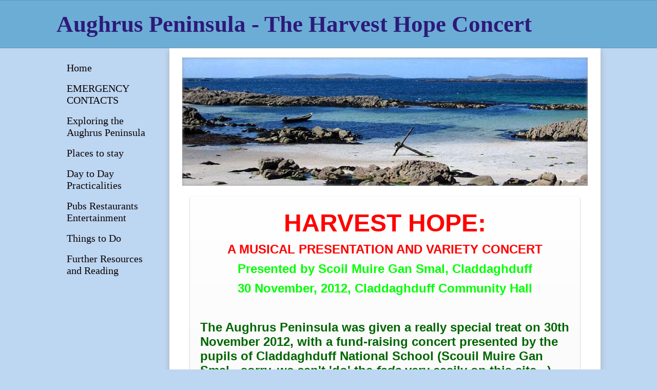

--- FILE ---
content_type: text/html; charset=utf-8
request_url: https://www.aughruspeninsula.com/harvest-hope---30-november-2012.php
body_size: 7359
content:
<!DOCTYPE html PUBLIC "-//W3C//DTD XHTML 1.0 Transitional//EN" "http://www.w3.org/TR/xhtml1/DTD/xhtml1-transitional.dtd">


<html xmlns="http://www.w3.org/1999/xhtml">
    <head>
        <link href='//fonts.googleapis.com/css?family=Bilbo+Swash+Caps|Parisienne' rel='stylesheet' type='text/css'>
        <meta http-equiv="content-type" content="text/html; charset=utf-8" />


<title>Aughrus Peninsula - The Harvest Hope Concert</title>



<meta name="description" content="Harvest Hope - A musical presentation and variety concert bu Scoul Muire Gan Smal (Claddaghduff National School) on 30th November 2012, proceeds to school and to St Vincent de Paul (Connemara, Clifden)" />
<meta name="keywords" content="Harvest Hope, Claddaghduff National School, Scoil Muire Gan Smal, St Vincent de Paul, 30 November 2012" />


  


  <style type="text/css" id="styleCSS">
    body{
    background-color:#bdd6f2;
    
    background-repeat:repeat;
    background-position:top left;
    background-attachment:;
    margin:0;
        font-family:Arial, Helvetica, sans-serif;
padding:0;
color:#555;
}

div.header_wrapper{
    width:100%;
    height:100%;
    background-color:#6cadd5;
    margin:0;
    padding:0;
    border-bottom: 1px solid #5998BD;
    border-top: 1px solid #5998BD;
}

div.sys_heading{
    width:1060px;
    margin:0 auto;
}

div.ys_heading{
    color:#fff;

}

div.ys_heading h1, div.ys_heading h1 a{
    text-decoration:none;
    color:#fff;
    margin:0;
    padding:20px 0;
    font-weight: normal;
    font-family: 'Parisienne', cursive;
}

div.container_wrapper{
    width:100%;
    padding:0;
    margin:0;

}

div.container{
    width:1060px;
    margin:0 auto;
    padding:0;
    position:relative;
}

div.sys_navigation{
    width:220px;
    position:absolute;
    top: 0;
    left:0;
}

div#menu {
     width: 220px;
     text-align:left;
     overflow:hidden;
     background:none;
}

div#menu ul {
    list-style: none;
    list-style-position:outside;
    font-size:larger;
    padding:0;
}

div#menu ul li {
    padding:7px 20px;
    margin-bottom:3px;
}

div#menu ul li a {
    text-decoration: none;
    font-size:14px;
    color:#777;
    font-family:Arial, Helvetica, sans-serif;
    font-weight:normal;
}

div#menu ul li:hover{
    background:#6cadd5;
}

div#menu ul li:hover a{
    color:#ffffff;
}

div#menu ul li.selected{
    background:#6cadd5;
}

div#menu ul li.selected a{
    color:#ffffff;
}


div#menu ul li.active{
    background:#6cadd5;
}

div#menu ul li.active a{
    color:#ffffff;
}


div.content_wrapper{
    width: 840px;
    margin-left: 220px;
    background-color: #ffffff;
    padding-top:18px;
    box-shadow: 0 4px 10px 0 #aaa;
}

div#sys_banner{
    width:790px;
    height:250px;
    background:#ddd;
    margin: 0 auto;
    background: url(resources/Anchor%20Beach%20Aughrusbeg%20for%20banner%20-%20790x250.jpg.cropped790x250o0%2C0s790x250.jpg) top left no-repeat;
}

div.banner{
    width:690px;
    height:250px;
}

div.banner_shadow{
    margin-top:-250px;
    width:790px;
    height:250px;
    box-shadow: inset 0 0 6px 0 #999999;
}

div.ys_nav2_wrapper{
    font-family:Arial, Helvetica, sans-serif;

}

div.ys_nav2{
    position: relative;
    width:790px;
    margin: 0 auto;
}

div.ys_secondary_nav{
    width:790px;
    margin:0 auto;
    position: relative;
}

div.ys_secondary_nav ul{
    margin:0;
    padding:0;
    voice-family: "\"}\"";
    voice-family:inherit;
    list-style:none;
}

div.ys_secondary_nav ul li{
    display:inline;
    font-size: 12px;
}

div.ys_secondary_nav ul li a{
    color:#777;
    display:inline-block;
    padding:8px 11px 8px 11px;
    text-decoration:none;
}

div.ys_secondary_nav ul li.selected a{
    color:#5998BD;
    font-weight:normal;
}

div.ys_secondary_nav ul li:hover a{
    color:#5998BD;
    font-weight:normal;
}

div.content{
    padding:5px 25px;
    min-height:200px;
}

/* Variables - only edit these */





body{
    font-family:Arial,Helvetica,sans-serif;
    font-size:12px;
    color:#555;
}

a{
    color:#5998BD;
    text-decoration:underline;
}

a:hover{
    text-decoration:none;
    color:#5998BD
}

a img{border:none;}

p{
    margin: 0;
    padding: 5px 0;
}

h1 a, h2 a, h3 a, h4 a, h5 a, h6 a{color: #6cadd5;}
h1 a:hover, h2 a:hover, h3 a:hover, h4 a:hover, h5 a:hover, h6 a:hover{color: #6cadd5;}
h1, h2, h3, h4, h5, h6{
    color: #6cadd5;
    margin: 5px 0;
    padding: 10px 0;
    font-family: Parisienne, cursive;
}

h1{font-size: 250%;}
h2{font-size: 180%;}
h3{font-size: 160%;}
h4{font-size: 140%;}
h5{font-size: 130%;}
h6{font-size: 100%;}
  </style>


<script src="//ajax.googleapis.com/ajax/libs/webfont/1.4.2/webfont.js" type="text/javascript"></script>

      <style type="text/css">
      @import url("//fonts.sitebuilderhost.net/css?family=Old+Standard+TT%3Aregular&subset=latin,latin-ext");
    </style>
  
  <style type="text/css" id="styleOverrides">
    /* ======================
*
*  Site Style Settings
*
=========================*/
/* Paragraph text (p) */

.content p, #content p, .HTML_Default p, .Text_Default p, .sys_txt p, .sys_txt a, .sys_layout p, .sys_txt, .sys_layout  {
    font-family: 'Verdana';
    font-weight: bold;
    font-size: 20px;
    color: #322d82;
    
    
    
}

/* Navigation */
.sys_navigation a, .ys_menu_2, div#menu ul, div#menu ul li a, ul.sys_navigation li a, div.sys_navigation ul li.selected a, div.sys_navigation ul li a, #navigation li a, div.ys_menu ul a:link, div.ys_menu ul a:visited, div.ys_nav ul li a, #sys_banner ul li a {
    font-family: 'Lato','700';
    
    font-size: 20px;
    color: #0a0202;
    
    
    
    
}


/* Navigation:selected */
div.sys_navigation ul li.selected a, div#menu ul li.selected a, #navigation li.selected a, div.ys_menu ul li.selected a:link, div.ys_menu ul li.selected a:visited, div.ys_nav ul li.selected a, #sys_banner ul li.selected a {
    color: #d4263b;
}

/* Navigation:hover */
div.sys_navigation ul li a:hover, div#menu ul li a:hover, #navigation li a:hover, div.ys_menu ul a:hover, div.ys_nav ul li a:hover, div.ys_menu ul li a:hover, #sys_banner ul li a:hover {
    color: #41eb3b;
}

/* Site Title */
#sys_heading, a#sys_heading, #sys_banner h1 a, #header h1 a, div#heading h1 a {
    font-family: 'Lato','700';
    font-weight: bold;
    font-size: 45px;
    color: #2d1a7a;
    
    letter-spacing: 0px;
    
    
}

/* Hyperlinks (a, a:hover, a:visited) */






/* Headings (h2, h3, h4, h5, h6) */
.sys_layout h2, .sys_txt h2 {
    font-family: 'Verdana';
    font-weight: bold;
    font-size: 35px;
    color: #1c2494;
    
    
    
    
}

.sys_layout h2 a, .sys_layout h2 a:link, .sys_layout h2 a:hover, .sys_layout h2 a:visited {
    font-family: 'Verdana';
    font-weight: bold;
    font-size: 35px;
    color: #1c2494;
    
    
    
}

.sys_layout h3, .sys_txt h3 {
    font-family: 'Verdana';
    font-weight: bold;
    font-size: 30px;
    color: #44a644;
    
    
    
    
}

.sys_layout h3 a, .sys_layout h3 a:link, .sys_layout h3 a:hover, .sys_layout h3 a:visited {
    font-family: 'Verdana';
    font-weight: bold;
    font-size: 30px;
    color: #44a644;
    
    
    
}

.sys_layout h4, .sys_txt h4 {
    font-family: 'Lato','700';
    
    
    
    
    
    
    
}

.sys_layout h4 a, .sys_layout h4 a:link, .sys_layout h4 a:hover, .sys_layout h4 a:visited {
    font-family: 'Lato','700';
    
    
    
    
    
    
}

.sys_layout h5, .sys_txt h5 {
    font-family: 'Lato','700';
    
    
    
    
    
    
    
}

.sys_layout h5 a, .sys_layout h5 a:link, .sys_layout h5 a:hover, .sys_layout h5 a:visited {
    font-family: 'Lato','700';
    
    
    
    
    
    
}

.sys_layout h6, .sys_txt h6 {
    font-family: 'Lato','700';
    
    
    
    
    
    
    
}

.sys_layout h6 a, .sys_layout h6 a:link, .sys_layout h6 a:hover, .sys_layout h6 a:visited {
    font-family: 'Lato','700';
    
    
    
    
    
    
}

/*button widget*/
.sys_layout .sys_button a, .sys_layout .sys_button a:link, .sys_layout .sys_button a:visited {
    display:inline-block;
    text-decoration: none;
}
.sys_layout .sys_button a:link, .sys_layout .sys_button a:visited {
    cursor:pointer;
}
.sys_layout .sys_button a {
    cursor:default;
}

.sys_layout .sys_button.square a, .sys_layout .sys_button.square a:link {
    border-radius:0px;
}
.sys_layout .sys_button.rounded a, .sys_layout .sys_button.rounded a:link {
    border-radius:3px;
}
.sys_layout .sys_button.pill a, .sys_layout .sys_button.pill a:link {
    border-radius:90px;
}

/*button sizes*/
.sys_layout .sys_button.small a, .sys_layout .sys_button.small a:link, .sys_layout .sys_button.small a:visited {font-family: 'Old Standard TT';font-size: 12px;padding-top:10px;padding-bottom:10px;padding-left:25px;padding-right:25px;}
.sys_layout .sys_button.medium a, .sys_layout .sys_button.medium a:link, .sys_layout .sys_button.medium a:visited {font-family: 'Old Standard TT';font-size: 15px;padding-top:15px;padding-bottom:15px;padding-left:37px;padding-right:37px;}
.sys_layout .sys_button.large a, .sys_layout .sys_button.large a:link, .sys_layout .sys_button.large a:visited {font-family: 'Old Standard TT';font-size: 20px;padding-top:20px;padding-bottom:20px;padding-left:50px;padding-right:50px;}

/*button styles:small*/
.sys_layout .sys_button.small.outline a, .sys_layout .sys_button.small.outline a:link {
    border-color:#333333;
    color: #333333;
    border-style: solid;
    border-width: 2px;
}
.sys_layout .sys_button.small.outline a:visited {
    color: #333333;
}
.sys_layout .sys_button.small.solid a, .sys_layout .sys_button.small.solid a:link {
    	background-color: #333333;

    color: #ffffff;
    border-color:#333333;
    border-style: solid;
    border-width: 2px;
}
.sys_layout .sys_button.small.solid a:visited {
    color: #ffffff;
}
.sys_layout .sys_button.small.outline a:hover {
    background-color: #333333;
    color: #ffffff;
    text-decoration: none;
}

/*button styles:medium*/
.sys_layout .sys_button.medium.outline a, .sys_layout .sys_button.medium.outline a:link {
    border-color:#333333;
    color: #333333;
    border-style: solid;
    border-width: 2px;
}
.sys_layout .sys_button.medium.outline a:visited {
    color: #333333;
}
.sys_layout .sys_button.medium.solid a, .sys_layout .sys_button.medium.solid a:link {
    	background-color: #333333;

    color: #ffffff;
    border-color:#333333;
    border-style: solid;
    border-width: 2px;
}
.sys_layout .sys_button.medium.solid a:visited {
    color: #ffffff;
}
.sys_layout .sys_button.medium.outline a:hover {
    background-color: #333333;
    color: #ffffff;
    text-decoration: none;
}
/*button styles:large*/
.sys_layout .sys_button.large.outline a, .sys_layout .sys_button.large.outline a:link {
    border-color:#333333;
    color: #333333;
    border-style: solid;
    border-width: 2px;
}
.sys_layout .sys_button.large.outline a:visited {
    color: #333333;
}
.sys_layout .sys_button.large.solid a, .sys_layout .sys_button.large.solid a:link {
    	background-color: #333333;

    color: #ffffff;
    border-color:#333333;
    border-style: solid;
    border-width: 2px;
}
.sys_layout .sys_button.large.solid a:visited {
    color: #ffffff;
}
.sys_layout .sys_button.large.outline a:hover {
    background-color: #333333;
    color: #ffffff;
    text-decoration: none;
}

.sys_layout .sys_button.solid a:hover {
    text-decoration: none;
    opacity: .8;
}  </style>

  



<script type="text/javascript" src="//ajax.googleapis.com/ajax/libs/jquery/1.11.1/jquery.min.js"></script>
<script type="text/javascript">window.jQuery || document.write('<script src="/components/bower_components/jquery/dist/jquery.js"><\/script>')</script>
<link rel="stylesheet" type="text/css" href="classes/commons/resources/flyoutmenu/flyoutmenu.css?1001125" />
<script type="text/javascript" src="classes/commons/resources/flyoutmenu/flyoutmenu.js?1001125"></script>
<link rel="stylesheet" type="text/css" href="classes/commons/resources/global/global.css?1001125" />


<script type="text/javascript">
  var swRegisterManager = {
    goals: [],
    add: function(swGoalRegister) {
      this.goals.push(swGoalRegister);
    },
    registerGoals: function() {
      while(this.goals.length) {
        this.goals.shift().call();
      }
    }
  };

  window.swPostRegister = swRegisterManager.registerGoals.bind(swRegisterManager);
</script>

  
  
  <link rel="stylesheet" type="text/css" href="classes/components/Gallery/layouts/Default/Default.css?1001125" />
  
  
  

    </head>
    <body id="sys_background">


        <div class="header_wrapper">
            <div class="sys_heading">
                <div class="ys_heading">
                    <h1><a id="sys_heading" href="./">Aughrus Peninsula - The Harvest Hope Concert</a></h1>
                </div>
            </div>
        </div>

        <div class="container_wrapper">
            <div class="container">

                <div class='sys_navigation'>
                    <div id="menu" class="ys_nav">
                        <div class="ys_nav_wrap">
                            <ul class='sys_navigation'>
			<li id="ys_menu_0" class="first"><a href="./" title="Home">Home</a></li>
			<li id="ys_menu_1"><a href="emergency-contacts.php" title="IN CASE OF EMERGENCY">EMERGENCY CONTACTS</a></li>
			<li id="ys_menu_2"><a href="exploring-the-aughrus-peninsula.php" title="Exploring the Aughrus Peninsula">Exploring the Aughrus Peninsula</a></li>
			<li id="ys_menu_3"><a href="places-to-stay.php" title="Places to stay">Places to stay</a></li>
			<li id="ys_menu_4"><a href="day-to-day-practicalities.php" title="Day to Day Practicalities">Day to Day Practicalities</a></li>
			<li id="ys_menu_5"><a href="pubs-restaurants-entertainment.php" title="Pubs Restaurants Entertainment">Pubs Restaurants Entertainment</a></li>
			<li id="ys_menu_6"><a href="things-to-do.php" title="Things to Do">Things to Do</a></li>
			<li id="ys_menu_7" class="last"><a href="further-resources-and-reading.php" title="Further Resources and Reading">Further Resources and Reading</a></li>
			</ul>

                        </div>
                    </div>
                </div>

                <div class="content_wrapper">
                    <div id="sys_banner">
                        <div class="banner">
                        </div>
                        <div class="banner_shadow"></div>
                    </div>
                    <div class="ys_nav2_wrapper">
                        <div class="sys_navigation ys_nav2">
                                                    </div>
                    </div>
                    <div class="content">
                        <style media="screen">
  .layout_1-column {
    width: 100%;
    padding: 0;
    margin: 0;
  }

  .layout_1-column:after {
    content: "";
    display: table;
    clear: both;
  }

  .zone_top {
    margin: 0;
    padding: 5px;
    vertical-align: top;
    line-height: normal;
    min-width: 100px;
  }
</style>

<div class="layout_1-column sys_layout">
    <div id="layout_row1">
        <div id="sys_region_1" class="zone_top" ><div id="I474" style="display:block;clear: both;margin:10px 10px 10px 10px;" class="Panel_Default">    <style id='yola-panel-style-I474' type='text/css'>

                div#yola-panel-inner-I474,
        div#yola-panel-inner-I474 p,
        div#yola-panel-inner-I474 .sys_txt,
        .content div#yola-panel-inner-I474 p,
        #content div#yola-panel-inner-I474 p,
        div#yola-panel-inner-I474 .HTML_Default p,
        div#yola-panel-inner-I474 .Text_Default p,
        div#yola-panel-inner-I474 .sys_txt p,
        div#yola-panel-inner-I474 .sys_txt p a,
        div#content div#yola-panel-inner-I474 p{
            color:#333;
        }
        
                div#yola-panel-inner-I474 h1,
        div#yola-panel-inner-I474 h2,
        div#yola-panel-inner-I474 h3,
        div#yola-panel-inner-I474 h4,
        div#yola-panel-inner-I474 h5,
        div#yola-panel-inner-I474 h6,
        div#yola-panel-inner-I474 .sys_txt h1,
        div#yola-panel-inner-I474 .sys_txt h2,
        div#yola-panel-inner-I474 .sys_txt h3,
        div#yola-panel-inner-I474 .sys_txt h4,
        div#yola-panel-inner-I474 .sys_txt h5,
        div#yola-panel-inner-I474 .sys_txt h6{
            color:#333;
        }
        
                div#yola-panel-inner-I474 a,
        div#yola-panel-inner-I474 .sys_txt a{
            color:#2D76B9;
        }
        
                div#yola-panel-inner-I474 a:hover,
        div#yola-panel-inner-I474 .sys_txt a:hover{
            color:#2D76B9;
        }
        
        
        #yola-panel-I474 {
            -webkit-border-radius:7px;-khtml-border-radius:7px;-moz-border-radius:7px;-ms-border-radius:7px;-o-border-radius:7px;border-radius:7px;-webkit-box-shadow:0 1px 2px rgba(0, 0, 0, .5);-moz-box-shadow:0 1px 2px rgba(0, 0, 0, .5);box-shadow:0 1px 2px rgba(0, 0, 0, .5);min-height: 0;position:relative;
        }

        #yola-panel-inner-I474 {
            -webkit-border-radius:7px;-khtml-border-radius:7px;-moz-border-radius:7px;-ms-border-radius:7px;-o-border-radius:7px;border-radius:7px;padding:20px 20px 20px 20px;position:relative;
        }

                    #yola-panel-background-I474 {
                                    background:#e1e1e1;background:#e1e1e1 -webkit-linear-gradient(bottom, #e1e1e1 0%, #ffffff 100%);background:#e1e1e1  -khtml-linear-gradient(bottom, #e1e1e1 0%, #ffffff 100%);background:#e1e1e1    -moz-linear-gradient(bottom, #e1e1e1 0%, #ffffff 100%);background:#e1e1e1     -ms-linear-gradient(bottom, #e1e1e1 0%, #ffffff 100%);background:#e1e1e1      -o-linear-gradient(bottom, #e1e1e1 0%, #ffffff 100%);background:#e1e1e1         linear-gradient(bottom, #e1e1e1 0%, #ffffff 100%);-webkit-border-radius:7px;-khtml-border-radius:7px;-moz-border-radius:7px;-ms-border-radius:7px;-o-border-radius:7px;border-radius:7px;background-position:top left;background-repeat:repeat;position:absolute;top:0;left:0;right:0;bottom:0;overflow:hidden;pointer-events:none;touch-action:none;
                            }
        
        
            </style>

    <div id='yola-panel-I474'>
                    <div
                id='yola-panel-background-I474'
                            >
                                            </div>
                <div id='yola-panel-inner-I474'>
            <div id="Panel_I474" style="text-align:left; vertical-align:top;" ><div id="I475" style="display:block;clear: both;" class="Text_Default"><style>.old_text_widget img {max-width: 100%;height: auto;}.old_text_wdiget {margin: 0;padding: 0;overflow: hidden;color: ;font: ;background-color: ;}</style><div id="I475_sys_txt" class="sys_txt old_text_widget clear_fix">

<p align="center"><font color="#ff0000" size="7"><b><span style="font-family:&quot;Arial&quot;,&quot;sans-serif&quot;">HARVEST HOPE:</span></b></font></p><p align="center"><font color="#ff0000" size="5"><b><span style="font-family:&quot;Arial&quot;,&quot;sans-serif&quot;">A MUSICAL PRESENTATION AND VARIETY CONCERT</span></b></font></p><p align="center"><font color="#00ff00"><b><font size="5"><span style="font-family:&quot;Arial&quot;,&quot;sans-serif&quot;"><font size="5"><font size="5">Presen<font size="5">ted by Scoil Muire Gan Smal, Claddaghduff</font></font></font></span></font></b></font></p><p align="center"><b><font size="5"><span style="font-family:&quot;Arial&quot;,&quot;sans-serif&quot;"><font color="#00ff00" size="5"><font size="5"><font size="5"><font size="5">30 November, 2012, Claddaghduff Co<font size="5">mmunity Hall</font></font></font></font></font><br></span></font></b></p><p><b><font size="5"><span style="font-family:&quot;Arial&quot;,&quot;sans-serif&quot;"><br></span></font></b></p><p><font color="#006600" size="5"><span style="font-family:&quot;Arial&quot;,&quot;sans-serif&quot;">The Aughrus Peninsula was given a really special treat on 30th<font size="5"> November 2012, with a fund-raising concert presented by the pupils of Claddaghdu<font size="5">ff National School (Scouil Muire Gan Smal - sorry, we can'<font size="5">t 'do' the <i>fada</i> very easily on this site...). There's a <font color="#ff0000">photo gallery</font> at the bottom of this pa<font size="5">ge (photos of the night itself courtesy of Dorothy C<font size="5">onneely - thanks, Dorothy!-&nbsp; photos of the presentation ceremony <font size="5">to St Vincent de Paul by Heather Greer).</font></font></font><br></font></font></font></span></font></p><p><b><font size="5"><span style="font-family:&quot;Arial&quot;,&quot;sans-serif&quot;"><font size="5"><font size="5"><font size="5"><font size="5">Here's <font size="5">what the pupils themselves - with just a wee bit of help from the<font size="5">ir teachers - had to say about the night:</font></font></font></font></font></font><br></span></font></b></p><p><b><font size="5"><span style="font-family:&quot;Arial&quot;,&quot;sans-serif&quot;">"Claddaghduff
school performed a musical as part of their Christmas Concert on Friday 30<sup>th</sup>
November<span style="mso-spacerun:yes">&nbsp; </span>in Claddaghduff Hall.<span style="mso-spacerun:yes">&nbsp; </span>The theme of the musical<span style="mso-spacerun:yes">&nbsp; </span>“Harvest Hope” was sharing and giving to
those less fortunate than ourselves.<span style="mso-spacerun:yes">&nbsp;&nbsp;
</span>From the funds raised we gave €1250<span style="mso-spacerun:yes">&nbsp;
</span>to the St Vincent de Paul.</span></font></b></p>

<p><b><font size="5"><span style="font-family:&quot;Arial&quot;,&quot;sans-serif&quot;">The concert
opened with Ms O’Malley’s junior room performing poems which everyone
loved.<span style="mso-spacerun:yes">&nbsp; </span>This was followed by an excellent
piano recital given by the students of Breda O’Toole which included Hugh
Manley, Hilary Joyce, Millicent Marinot Woods, Caroline Conneely, Jennifer DeCourcey,
Muireann<span style="mso-spacerun:yes">&nbsp; </span>McGloin, Maeve Vaughan and Leah
Dyck. <span style="mso-spacerun:yes">&nbsp;</span>Next the school choir sang a
selection of songs in Irish and English.<span style="mso-spacerun:yes">&nbsp;
</span>They were accompanied by Breda O’Toole and Eileen O’Malley.<span style="mso-spacerun:yes">&nbsp; </span>Richie Newman and Ms O’Malley then
accompanied the sean nós dancers from the Devaney school of dancing who lifted
the roof with their performance.<span style="mso-spacerun:yes">&nbsp; </span>The
dancers included Megan Walsh, Caroline Conneely, Leanne Hayes, Nikita
McLoughlin, Jennifer DeCourcey, Molly Nuchton and Grace Cafferky.<span style="mso-spacerun:yes">&nbsp; </span>We finished of this first half with a
selection of traditional tunes performed by the children in the senior classes.</span></font></b></p>

<p><b><font size="5"><span style="font-family:&quot;Arial&quot;,&quot;sans-serif&quot;">We the
children of Claddaghduff School want to thank Breda O’Toole, Marie Walsh and
our teachers for all the preparation they did with us.<span style="mso-spacerun:yes">&nbsp; </span>We would also like to thank the Church choir
which supported us on the night. Our costumes were made by Rebecca Walsh and
Josie McGloin.<span style="mso-spacerun:yes">&nbsp; </span>The Monster raffle was organised
by Jackie Hannon, Nancy Duffy and Angela Coyne.<span style="mso-spacerun:yes">&nbsp;
</span>The lighting and sound equipment were provided by Michael O’Malley and
son Dylan- our thanks to Cleggan/Claddaghduff Lotto for sponsoring this.<span style="mso-spacerun:yes">&nbsp; </span>We would <span style="mso-spacerun:yes">&nbsp;</span><span style="mso-spacerun:yes">&nbsp;</span>also like
to thank the Claddaghduff Hall Committee for all their hard work -setting up
and arranging the hall for us and collecting on the door.<span style="mso-spacerun:yes">&nbsp; </span>Finally we would like to thank everyone who
came out and supported us on the night and bought the raffle tickets. We had an
amazing selection of prizes all generously<span style="mso-spacerun:yes">&nbsp;
</span><span style="mso-spacerun:yes">&nbsp;</span>donated by local businesses.<span style="mso-spacerun:yes">&nbsp; </span></span></font></b></p>

<p><b><font size="5"><span style="font-family:&quot;Arial&quot;,&quot;sans-serif&quot;">We really
enjoyed the night. Go raibh míle maith agaibh as ucht bhur dtacaíocht."</span></font></b></p>

</div></div><div id="I477" style="display:block;clear: both;" class="Gallery_Default"><div class="yola_gallery_widget" style="padding:10px;text-align:center;">

    
        <link href="classes/components/Gallery/resources/lightbox2/css/lightbox.css" rel="stylesheet" />

    
    <div class='polaroid'>

        
            
                <span class='item landscape'>
                    <a class='backing' data-lightbox='lightbox[gallery_widget_I477]' href='resources/Harvest%20Hope%20Dec%2012%20001_v1Low%20Res.jpg' data-title=''>
                                                    <span class='image' style='background-image:url(resources/Harvest%20Hope%20Dec%2012%20001_v1Low%20Res.jpg.opt100x100o-19%2C0s139x100.jpg);'></span>
                                            </a>
                </span>

            
                <span class='item landscape'>
                    <a class='backing' data-lightbox='lightbox[gallery_widget_I477]' href='resources/Harvest%20Hope%20Dec%2012%20007Low%20Res.jpg' data-title=''>
                                                    <span class='image' style='background-image:url(resources/Harvest%20Hope%20Dec%2012%20007Low%20Res.jpg.opt100x100o-43%2C0s186x100.jpg);'></span>
                                            </a>
                </span>

            
                <span class='item portrait'>
                    <a class='backing' data-lightbox='lightbox[gallery_widget_I477]' href='resources/Harvest%20Hope%20Dec%2012%20010Low%20Res.jpg' data-title=''>
                                                    <span class='image' style='background-image:url(resources/Harvest%20Hope%20Dec%2012%20010Low%20Res.jpg.opt100x100o0%2C-38s100x177.jpg);'></span>
                                            </a>
                </span>

            
                <span class='item landscape'>
                    <a class='backing' data-lightbox='lightbox[gallery_widget_I477]' href='resources/Harvest%20Hope%20Dec%2012%20012%20noise%20redLow%20Res.jpg' data-title=''>
                                                    <span class='image' style='background-image:url(resources/Harvest%20Hope%20Dec%2012%20012%20noise%20redLow%20Res.jpg.opt100x100o-44%2C0s188x100.jpg);'></span>
                                            </a>
                </span>

            
                <span class='item landscape'>
                    <a class='backing' data-lightbox='lightbox[gallery_widget_I477]' href='resources/Harvest%20Hope%20Dec%2012%20013%20noise%20reducedLow%20Res.jpg' data-title=''>
                                                    <span class='image' style='background-image:url(resources/Harvest%20Hope%20Dec%2012%20013%20noise%20reducedLow%20Res.jpg.opt100x100o-24%2C0s148x100.jpg);'></span>
                                            </a>
                </span>

            
                <span class='item landscape'>
                    <a class='backing' data-lightbox='lightbox[gallery_widget_I477]' href='resources/Harvest%20Hope%20Dec%2012%20014%20levels%20-%20adj%20-%20noise%20reducedLow%20Res.jpg' data-title=''>
                                                    <span class='image' style='background-image:url(resources/Harvest%20Hope%20Dec%2012%20014%20levels%20-%20adj%20-%20noise%20reducedLow%20Res.jpg.opt100x100o-30%2C0s161x100.jpg);'></span>
                                            </a>
                </span>

            
                <span class='item landscape'>
                    <a class='backing' data-lightbox='lightbox[gallery_widget_I477]' href='resources/Harvest%20Hope%20Dec%2012%20015%20noise%20reducedLow%20Res.jpg' data-title=''>
                                                    <span class='image' style='background-image:url(resources/Harvest%20Hope%20Dec%2012%20015%20noise%20reducedLow%20Res.jpg.opt100x100o-21%2C0s143x100.jpg);'></span>
                                            </a>
                </span>

            
                <span class='item landscape'>
                    <a class='backing' data-lightbox='lightbox[gallery_widget_I477]' href='resources/Harvest%20Hope%20Dec%2012%20016Low%20Res.jpg' data-title=''>
                                                    <span class='image' style='background-image:url(resources/Harvest%20Hope%20Dec%2012%20016Low%20Res.jpg.opt100x100o-40%2C0s181x100.jpg);'></span>
                                            </a>
                </span>

            
                <span class='item landscape'>
                    <a class='backing' data-lightbox='lightbox[gallery_widget_I477]' href='resources/Harvest%20Hope%20Dec%2012%20017Low%20Res.jpg' data-title=''>
                                                    <span class='image' style='background-image:url(resources/Harvest%20Hope%20Dec%2012%20017Low%20Res.jpg.opt100x100o-47%2C0s194x100.jpg);'></span>
                                            </a>
                </span>

            
                <span class='item portrait'>
                    <a class='backing' data-lightbox='lightbox[gallery_widget_I477]' href='resources/Harvest%20Hope%20Dec%2012%20020Low%20Res.jpg' data-title=''>
                                                    <span class='image' style='background-image:url(resources/Harvest%20Hope%20Dec%2012%20020Low%20Res.jpg.opt100x100o0%2C-18s100x137.jpg);'></span>
                                            </a>
                </span>

            
                <span class='item portrait'>
                    <a class='backing' data-lightbox='lightbox[gallery_widget_I477]' href='resources/Harvest%20Hope%20Dec%2012%20021Low%20Res.jpg' data-title=''>
                                                    <span class='image' style='background-image:url(resources/Harvest%20Hope%20Dec%2012%20021Low%20Res.jpg.opt100x100o0%2C-16s100x132.jpg);'></span>
                                            </a>
                </span>

            
                <span class='item portrait'>
                    <a class='backing' data-lightbox='lightbox[gallery_widget_I477]' href='resources/Harvest%20Hope%20Dec%2012%20024Low%20Res.jpg' data-title=''>
                                                    <span class='image' style='background-image:url(resources/Harvest%20Hope%20Dec%2012%20024Low%20Res.jpg.opt100x100o0%2C-18s100x137.jpg);'></span>
                                            </a>
                </span>

            
                <span class='item landscape'>
                    <a class='backing' data-lightbox='lightbox[gallery_widget_I477]' href='resources/Harvest%20Hope%20Dec%2012%20027Low%20Res.jpg' data-title=''>
                                                    <span class='image' style='background-image:url(resources/Harvest%20Hope%20Dec%2012%20027Low%20Res.jpg.opt100x100o-45%2C0s191x100.jpg);'></span>
                                            </a>
                </span>

            
                <span class='item portrait'>
                    <a class='backing' data-lightbox='lightbox[gallery_widget_I477]' href='resources/Harvest%20Hope%20Dec%2012%20028Low%20Res.jpg' data-title=''>
                                                    <span class='image' style='background-image:url(resources/Harvest%20Hope%20Dec%2012%20028Low%20Res.jpg.opt100x100o0%2C-30s100x161.jpg);'></span>
                                            </a>
                </span>

            
                <span class='item landscape'>
                    <a class='backing' data-lightbox='lightbox[gallery_widget_I477]' href='resources/Harvest%20Hope%20Dec%2012%20029Low%20Res.jpg' data-title=''>
                                                    <span class='image' style='background-image:url(resources/Harvest%20Hope%20Dec%2012%20029Low%20Res.jpg.opt100x100o-50%2C0s200x100.jpg);'></span>
                                            </a>
                </span>

            
                <span class='item landscape'>
                    <a class='backing' data-lightbox='lightbox[gallery_widget_I477]' href='resources/Harvest%20Hope%20Dec%2012%20035Low%20Res.jpg' data-title=''>
                                                    <span class='image' style='background-image:url(resources/Harvest%20Hope%20Dec%2012%20035Low%20Res.jpg.opt100x100o-15%2C0s130x100.jpg);'></span>
                                            </a>
                </span>

            
                <span class='item landscape'>
                    <a class='backing' data-lightbox='lightbox[gallery_widget_I477]' href='resources/Harvest%20Hope%20Dec%2012%20036Low%20Res.jpg' data-title=''>
                                                    <span class='image' style='background-image:url(resources/Harvest%20Hope%20Dec%2012%20036Low%20Res.jpg.opt100x100o-30%2C0s160x100.jpg);'></span>
                                            </a>
                </span>

            
                <span class='item portrait'>
                    <a class='backing' data-lightbox='lightbox[gallery_widget_I477]' href='resources/Harvest%20Hope%20Dec%2012%20040Low%20Res.jpg' data-title=''>
                                                    <span class='image' style='background-image:url(resources/Harvest%20Hope%20Dec%2012%20040Low%20Res.jpg.opt100x100o0%2C0s100x101.jpg);'></span>
                                            </a>
                </span>

            
                <span class='item portrait'>
                    <a class='backing' data-lightbox='lightbox[gallery_widget_I477]' href='resources/Harvest%20Hope%20Dec%2012%20041Low%20Res.jpg' data-title=''>
                                                    <span class='image' style='background-image:url(resources/Harvest%20Hope%20Dec%2012%20041Low%20Res.jpg.opt100x100o0%2C-8s100x116.jpg);'></span>
                                            </a>
                </span>

            
                <span class='item portrait'>
                    <a class='backing' data-lightbox='lightbox[gallery_widget_I477]' href='resources/Harvest%20Hope%20Dec%2012%20043Low%20Res.jpg' data-title=''>
                                                    <span class='image' style='background-image:url(resources/Harvest%20Hope%20Dec%2012%20043Low%20Res.jpg.opt100x100o0%2C-8s100x116.jpg);'></span>
                                            </a>
                </span>

            
                <span class='item landscape'>
                    <a class='backing' data-lightbox='lightbox[gallery_widget_I477]' href='resources/Large%20group%20737modLow%20Res.jpg' data-title=''>
                                                    <span class='image' style='background-image:url(resources/Large%20group%20737modLow%20Res.jpg.opt100x100o-59%2C0s218x100.jpg);'></span>
                                            </a>
                </span>

            
                <span class='item landscape'>
                    <a class='backing' data-lightbox='lightbox[gallery_widget_I477]' href='resources/Small%20group%200751modLow%20Res.jpg' data-title=''>
                                                    <span class='image' style='background-image:url(resources/Small%20group%200751modLow%20Res.jpg.opt100x100o-16%2C0s133x100.jpg);'></span>
                                            </a>
                </span>

            
                <span class='item landscape'>
                    <a class='backing' data-lightbox='lightbox[gallery_widget_I477]' href='resources/z%20Adults%200756modLow%20Res.jpg' data-title=''>
                                                    <span class='image' style='background-image:url(resources/z%20Adults%200756modLow%20Res.jpg.opt100x100o-6%2C0s112x100.jpg);'></span>
                                            </a>
                </span>

            
        
    </div>

    
        <script src="classes/components/Gallery/resources/lightbox2/js/lightbox.js"></script>

        

    
</div></div><div id="I478" style="display:block;clear: both;" class="Text_Default"><style>.old_text_widget img {max-width: 100%;height: auto;}.old_text_wdiget {margin: 0;padding: 0;overflow: hidden;color: ;font: ;background-color: ;}</style><div id="I478_sys_txt" class="sys_txt old_text_widget clear_fix"><font color="#000099"><b><font size="5">Click <a href="2012-past-events.php">HERE</a> to return to "<a href="2012-past-events.php">2012 - Past Events</a>" page<br></font></b></font></div></div></div>
        </div>
    </div>

    
    
</div></div>
    </div>
</div>
                    </div>
                </div>

            </div>
        </div>

    
<script type="text/javascript" id="site_analytics_tracking" data-id="8a49866a35531e2c013596c414c52bab" data-user="e7f02221341942018a1766dd8a312f8d" data-partner="YOLA" data-url="//analytics.yolacdn.net/tracking-v2.js">
  var _yts = _yts || [];
  var tracking_tag = document.getElementById('site_analytics_tracking');
  _yts.push(["_siteId", tracking_tag.getAttribute('data-id')]);
  _yts.push(["_userId", tracking_tag.getAttribute('data-user')]);
  _yts.push(["_partnerId", tracking_tag.getAttribute('data-partner')]);
  _yts.push(["_trackPageview"]);
  (function() {
    var yts = document.createElement("script");
    yts.type = "text/javascript";
    yts.async = true;
    yts.src = document.getElementById('site_analytics_tracking').getAttribute('data-url');
    (document.getElementsByTagName("head")[0] || document.getElementsByTagName("body")[0]).appendChild(yts);
  })();
</script>


<!-- Global Site Tag (gtag.js) - Google Analytics code configured in the Site Settings dialog -->
<script async src="https://www.googletagmanager.com/gtag/js?id=UA-30694719-1"></script>
<script id="ga_tracking" data-id="UA-30694719-1">
  window.dataLayer = window.dataLayer || [];
  function gtag(){dataLayer.push(arguments);}
  gtag('js', new Date());

  gtag('config', document.getElementById('ga_tracking').getAttribute('data-id'));
</script>
<!-- End of Google Analytics code configured in the Site Settings dialog -->


<!-- template: Anri_BlueFrost  -->

    <script defer src="https://static.cloudflareinsights.com/beacon.min.js/vcd15cbe7772f49c399c6a5babf22c1241717689176015" integrity="sha512-ZpsOmlRQV6y907TI0dKBHq9Md29nnaEIPlkf84rnaERnq6zvWvPUqr2ft8M1aS28oN72PdrCzSjY4U6VaAw1EQ==" data-cf-beacon='{"version":"2024.11.0","token":"7e139a64fae74604a5da2ef9d02370cf","r":1,"server_timing":{"name":{"cfCacheStatus":true,"cfEdge":true,"cfExtPri":true,"cfL4":true,"cfOrigin":true,"cfSpeedBrain":true},"location_startswith":null}}' crossorigin="anonymous"></script>
</body>
</html>